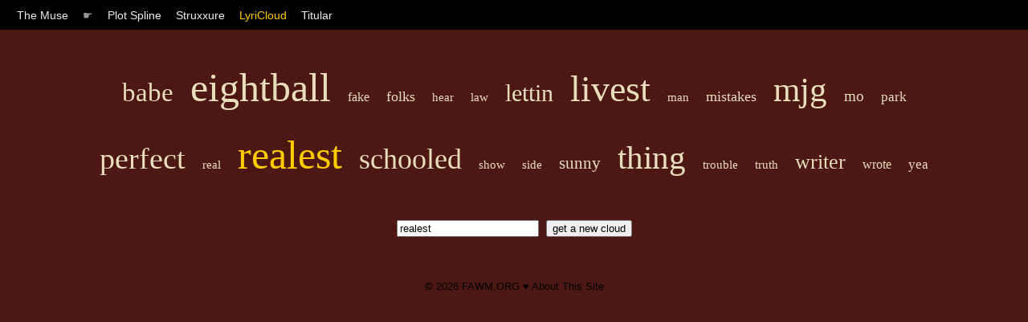

--- FILE ---
content_type: text/html; charset=UTF-8
request_url: https://muse.fawm.org/lyricloud?q=realest
body_size: 1398
content:

<!DOCTYPE HTML PUBLIC "-//W3C//DTD HTML 4.01 Transitional//EN"
	"http://www.w3.org/TR/html4/loose.dtd">
<html>
<head>
	<title>The Muse by FAWM.ORG :: LyriCloud</title>

    <link rel="stylesheet" type="text/css" href="/style/muse.css" charset="utf-8"/>
    <link rel="shortcut icon" href="https://fawm.org/favicon.ico" />

    <meta name="keywords" content="songwriting ideas tools muse inspiration fawm february national album writing month songs"/>

    <meta name="description" content="Songwriter tools for spurring creativity and thinking out-of-the-box."/>
    <meta name="ROBOTS" content="ALL"/>
    <meta name="Copyright" content="Copyright (c) FAWM.ORG, LLC"/>
    <meta name="MSSmartTagsPreventParsing" content="true"/>
    <meta name="Rating" content="14 years"/>

    <meta http-equiv="Content-Type" content="text/html; charset=UTF-8"/>
    <meta http-equiv="Content-Language" content="en-us"/>
    <meta http-equiv="imagetoolbar" content="no"/>
</head>
<body id="lyriCloud">

<div id="nav">
	<span class="menuItem"><a <a href="/">The Muse</a></span> 
	<span class="menuItem">&#9755;</span>
	<span class="menuItem"><a  href="/plot-spline">Plot Spline</a></span>
	<span class="menuItem"><a  href="/struxxure">Struxxure</a></span>
	<span class="menuItem"><a class="focus" href="/lyricloud">LyriCloud</a></span>
	<span class="menuItem"><a  href="/titular">Titular</a></span>
</div>

<div id="content">

<div id="lcCloud">

<a href="/lyricloud?q=babe" style="font-size: 33px;" class="lcItem">babe</a> <a href="/lyricloud?q=eightball" style="font-size: 50px;" class="lcItem">eightball</a> <a href="/lyricloud?q=fake" style="font-size: 16px;" class="lcItem">fake</a> <a href="/lyricloud?q=folks" style="font-size: 18px;" class="lcItem">folks</a> <a href="/lyricloud?q=hear" style="font-size: 15px;" class="lcItem">hear</a> <a href="/lyricloud?q=law" style="font-size: 15px;" class="lcItem">law</a> <a href="/lyricloud?q=lettin" style="font-size: 30px;" class="lcItem">lettin</a> <a href="/lyricloud?q=livest" style="font-size: 46px;" class="lcItem">livest</a> <a href="/lyricloud?q=man" style="font-size: 15px;" class="lcItem">man</a> <a href="/lyricloud?q=mistakes" style="font-size: 18px;" class="lcItem">mistakes</a> <a href="/lyricloud?q=mjg" style="font-size: 43px;" class="lcItem">mjg</a> <a href="/lyricloud?q=mo" style="font-size: 19px;" class="lcItem">mo</a> <a href="/lyricloud?q=park" style="font-size: 17px;" class="lcItem">park</a> <a href="/lyricloud?q=perfect" style="font-size: 38px;" class="lcItem">perfect</a> <a href="/lyricloud?q=real" style="font-size: 15px;" class="lcItem">real</a> <a href="/lyricloud?q=realest" style="font-size: 50px;" class="lcItem"><span class='lcQuery'>realest</span></a> <a href="/lyricloud?q=schooled" style="font-size: 36px;" class="lcItem">schooled</a> <a href="/lyricloud?q=show" style="font-size: 15px;" class="lcItem">show</a> <a href="/lyricloud?q=side" style="font-size: 15px;" class="lcItem">side</a> <a href="/lyricloud?q=sunny" style="font-size: 21px;" class="lcItem">sunny</a> <a href="/lyricloud?q=thing" style="font-size: 41px;" class="lcItem">thing</a> <a href="/lyricloud?q=trouble" style="font-size: 15px;" class="lcItem">trouble</a> <a href="/lyricloud?q=truth" style="font-size: 15px;" class="lcItem">truth</a> <a href="/lyricloud?q=writer" style="font-size: 26px;" class="lcItem">writer</a> <a href="/lyricloud?q=wrote" style="font-size: 16px;" class="lcItem">wrote</a> <a href="/lyricloud?q=yea" style="font-size: 17px;" class="lcItem">yea</a> 
<form id="lcSearch" action="" method="get">
	<input name="q" type="text" value="realest"/>
	<input value="get a new cloud" type="submit"/>
</form>

</div>

</div>
<div id="footer">
&copy; 2026 <a href="http://fawm.org">FAWM.ORG</a> &#9829; <a href="/">About This Site</a><br/><br/>
<script defer src="https://static.cloudflareinsights.com/beacon.min.js/vcd15cbe7772f49c399c6a5babf22c1241717689176015" integrity="sha512-ZpsOmlRQV6y907TI0dKBHq9Md29nnaEIPlkf84rnaERnq6zvWvPUqr2ft8M1aS28oN72PdrCzSjY4U6VaAw1EQ==" data-cf-beacon='{"version":"2024.11.0","token":"dac6d0a80d7e4d16926b6548c9b5eb36","r":1,"server_timing":{"name":{"cfCacheStatus":true,"cfEdge":true,"cfExtPri":true,"cfL4":true,"cfOrigin":true,"cfSpeedBrain":true},"location_startswith":null}}' crossorigin="anonymous"></script>
</body>
</html>
